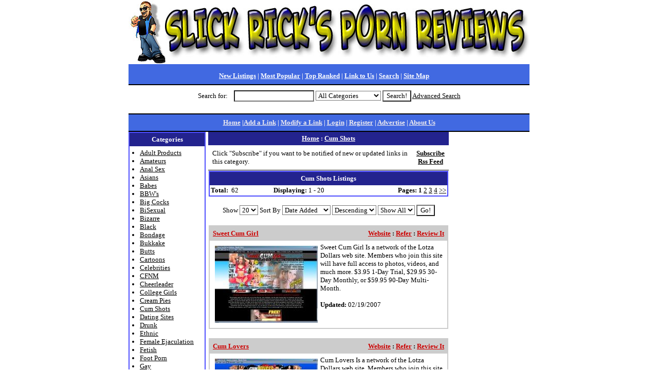

--- FILE ---
content_type: text/html
request_url: http://www.slickrickspornreviews.com/main/cum-shots
body_size: 9298
content:

<html>
<!DOCTYPE HTML PUBLIC "-//W3C//DTD HTML 4.01 Transitional//EN"
"http://www.w3.org/TR/html4/loose.dtd">
<meta http-equiv="Content-Type" content="text/html; charset=iso-8859-1">
<head>
<title>SLICK RICKS PORN REVIEWSSlick Ricks Porn Reviews - Cum Shots</title>
<meta name="author" content="SLICK RICKS PORN REVIEWS">
<meta name="language" content="english">
<meta name="distribution" content="Global">
<meta name="robots" content="index,follow">
<meta name="robots" content="all">
<meta name="robots" content="7 days">
<meta name="revisit-after" content="7 days">
<meta name="Voluntary Content Rating" content="adult">
<meta name="description" content="Adult Review site with the best quality porn movies, pictures, web cam live sex shows,
and the hottest hi-def porn - SlickRicksPornReviews.com">
<meta name="keywords" content="SlickRicksPornReviews.com - Features Amateurs, Anal Sex, Asians, Babes, BBW's, Big Cocks, BiSexual,
Black, Bondage, Bukkake, Butts, Cartoons, Celebrities, CFNM, Cheerleaders, Drunk, Ethnic, Female Ejaculation, Fetish, Foot Porn, Gay,
Girls With Toys, Group Sex, Hairy Pussy, Hand Jobs, Hardcore, Indian Women, Interracial, Latina, Lesbian, Lingerie, Mature, Midgets,
MILF's, Movies, Oral Sex, Panties, Panty Hose, Pee, Petite, Porn For Women, Porn Stars, Reality Sites, Shaved Girls, She Males,
Solo Girls, Swingers, Teens, Tits, Video On Demand, Voyeur, Web Cams, Wives.">
<link rel=stylesheet href='/main/css.css'>
<link rel="shortcut icon" href="/main/favicon.ico" type="image/x-icon" />
</head>
<body>
<div align="center">
  <center>
  <table border="0" cellpadding="0" cellspacing="0" style="border-collapse: collapse" bordercolor="#111111" width="780">
    <tr>
      <td width="100%">
      <p align="center">
      <img border="0" src="/graphics/slickricks_header2.jpg" width="780" height="125"></td>
    </tr>
  </table>
  </center>
</div>
<center>
<table width=780px>
   <tr><td align=center class=header_top>
   <!-- Top menu -->
           <p align="center">
           <a href='/main/new.html' class=header_top_a>New Listings</a> |
           <a href='/main/popular.html' class=header_top_a>Most Popular</a> |
           <a href='/main/top.html' class=header_top_a>Top Ranked</a> |
           <a href='/main/link.html' class=header_top_a>Link to Us</a> |
           <a href='/main/search.html' class=header_top_a>Search</a> |
           <a href='/main/sitemap.html' class=header_top_a>Site Map</a>
   </td></tr>
   <!-- Search box -->
   <tr><td class=header_search>
         <form action='/main/index.php' method=post>
           Search for:&nbsp;&nbsp;&nbsp;&nbsp;<input type=text name=term size=20>
           <select name=category size=1>
           <option value=0>All Categories</option><option value=83>Adult Products</option><option value=1>Amateurs</option><option value=2>Anal Sex</option><option value=3>Asians</option><option value=4>Babes</option><option value=5>BBW's</option><option value=7>Big Cocks</option><option value=6>BiSexual</option><option value=67>Bizarre</option><option value=8>Black</option><option value=50>Bondage</option><option value=10>Bukkake</option><option value=11>Butts</option><option value=51>Cartoons</option><option value=12>Celebrities</option><option value=13>CFNM</option><option value=55>Cheerleader</option><option value=78>College Girls</option><option value=14>Cream Pies</option><option value=15>Cum Shots</option><option value=81>Dating Sites</option><option value=82>Drunk</option><option value=45>Ethnic</option><option value=47>Female Ejaculation</option><option value=16>Fetish</option><option value=77>Foot Porn</option><option value=17>Gay</option><option value=58>Girls With Toys</option><option value=84>Gothic Girls</option><option value=18>Group Sex</option><option value=60>Hair Color</option><option value=46>Hairy</option><option value=54>Hand Jobs</option><option value=48>Hardcore</option><option value=21>Indian Women</option><option value=22>Interracial</option><option value=23>Latina</option><option value=24>Lesbian</option><option value=62>Lingerie</option><option value=25>Mature</option><option value=56>Mega Sites</option><option value=69>Midgets</option><option value=59>MILF's</option><option value=75>Misc. Sites</option><option value=61>Mobile Porn</option><option value=52>Movies</option><option value=44>Oral Sex</option><option value=37>Over 18+</option><option value=30>Panties</option><option value=73>Panty Hose</option><option value=57>Pee</option><option value=68>Petite</option><option value=64>Phone Sex</option><option value=76>Porn For Women</option><option value=31>Porn Stars</option><option value=32>Pregnant</option><option value=34>Reality Sites</option><option value=85>Sex Stories</option><option value=63>Shaved Girls</option><option value=35>She Males</option><option value=79>Smoking</option><option value=36>Softcore</option><option value=49>Solo Girls</option><option value=65>Spanking</option><option value=74>Swingers</option><option value=38>Tits</option><option value=41>Video On Demand</option><option value=39>Voyeur</option><option value=42>Web Cams</option><option value=72>Wives</option>           </select>
           <input type=submit name=sm value="Search!">
           <input type=hidden name=exact value=ON>
           <input type=hidden name=req value=search>
           <a class=header_top_a href='/main/search.html' class=advanced_search>Advanced Search</a>
         </td></form></tr>
         <tr><td colspan=3 align=center class=header_menu2>
           <a class=header_top_a href='/main/'>Home</a> |<a class=header_top_a href="/main/add/15">Add a Link</a> |           <a class=header_top_a href='/main/modify.html'>Modify a Link</a> |           <a class=header_top_a href='/main/login.html'>Login</a> |
           <a class=header_top_a href='/main/register.html'>Register</a> |           <a class=header_top_a href='/main/advertise.html'>Advertise</a> |
           <a class=header_top_a href='/main/aboutus.html'>About Us</a>
         </td></tr>
        </table>
   </td></tr>
   <tr><td valign=top>
   <!-- Page content starts --><!-- templates/header.tpl || 0.0011370182037354 --><table width=780px>
 <tr>
  <td valign=top width=150px style="padding:0px"><table class="content directories" width=100%>
<tr><td class=titlebar>Categories</td></tr>
<tr><td style="padding:5px" class=content><!-- templates/box_head.tpl || 6.2942504882812E-5 --><ul style="margin:0;padding-left:15px;"><li><a href='/main/adult-products'>Adult Products</a></li><li><a href='/main/amateurs'>Amateurs</a></li><li><a href='/main/anal-sex'>Anal Sex</a></li><li><a href='/main/asians'>Asians</a></li><li><a href='/main/babes'>Babes</a></li><li><a href='/main/bbw-s'>BBW's</a></li><li><a href='/main/big-cocks'>Big Cocks</a></li><li><a href='/main/bi-sexual'>BiSexual</a></li><li><a href='/main/bizarre'>Bizarre</a></li><li><a href='/main/black'>Black</a></li><li><a href='/main/bondage'>Bondage</a></li><li><a href='/main/bukkake'>Bukkake</a></li><li><a href='/main/butts'>Butts</a></li><li><a href='/main/cartoons'>Cartoons</a></li><li><a href='/main/celebrities'>Celebrities</a></li><li><a href='/main/cfnm'>CFNM</a></li><li><a href='/main/cheerleader'>Cheerleader</a></li><li><a href='/main/college-girls'>College Girls</a></li><li><a href='/main/cream-pies'>Cream Pies</a></li><li><a href='/main/cum-shots'>Cum Shots</a></li><ul style="margin:0;padding:0;padding-left:10px;"></ul><li><a href='/main/dating-sites'>Dating Sites</a></li><li><a href='/main/drunk'>Drunk</a></li><li><a href='/main/ethnic'>Ethnic</a></li><li><a href='/main/female-ejaculation'>Female Ejaculation</a></li><li><a href='/main/fetish'>Fetish</a></li><li><a href='/main/foot-porn'>Foot Porn</a></li><li><a href='/main/gay'>Gay</a></li><li><a href='/main/Girls With Toys'>Girls With Toys</a></li><li><a href='/main/gothic-girls'>Gothic Girls</a></li><li><a href='/main/group-sex'>Group Sex</a></li><li><a href='/main/hair-color'>Hair Color</a></li><li><a href='/main/hairy'>Hairy</a></li><li><a href='/main/hand jobs'>Hand Jobs</a></li><li><a href='/main/hardcore'>Hardcore</a></li><li><a href='/main/indian-women'>Indian Women</a></li><li><a href='/main/interracial'>Interracial</a></li><li><a href='/main/latina'>Latina</a></li><li><a href='/main/lesbian'>Lesbian</a></li><li><a href='/main/lingerie'>Lingerie</a></li><li><a href='/main/mature'>Mature</a></li><li><a href='/main/mega-sites'>Mega Sites</a></li><li><a href='/main/midgets'>Midgets</a></li><li><a href='/main/milf-s'>MILF's</a></li><li><a href='/main/misc.-sites'>Misc. Sites</a></li><li><a href='/main/mobile-porn'>Mobile Porn</a></li><li><a href='/main/movies'>Movies</a></li><li><a href='/main/Oral Sex'>Oral Sex</a></li><li><a href='/main/teens'>Over 18+</a></li><li><a href='/main/panties'>Panties</a></li><li><a href='/main/panty-hose'>Panty Hose</a></li><li><a href='/main/pee'>Pee</a></li><li><a href='/main/petite'>Petite</a></li><li><a href='/main/phone-sex'>Phone Sex</a></li><li><a href='/main/porn-for-women'>Porn For Women</a></li><li><a href='/main/porn-stars'>Porn Stars</a></li><li><a href='/main/pregnant'>Pregnant</a></li><li><a href='/main/reality-sites'>Reality Sites</a></li><li><a href='/main/sex-stories'>Sex Stories</a></li><li><a href='/main/shaved-girls'>Shaved Girls</a></li><li><a href='/main/she-males'>She Males</a></li><li><a href='/main/smoking'>Smoking</a></li><li><a href='/main/softcore'>Softcore</a></li><li><a href='/main/solo-girls'>Solo Girls</a></li><li><a href='/main/spanking'>Spanking</a></li><li><a href='/main/swingers'>Swingers</a></li><li><a href='/main/tits'>Tits</a></li><li><a href='/main/video-on-demand'>Video On Demand</a></li><li><a href='/main/voyeur'>Voyeur</a></li><li><a href='/main/web-cams'>Web Cams</a></li><li><a href='/main/wives'>Wives</a></li></ul></td></tr></table><br><!-- templates/box_foot.tpl || 6.2942504882812E-5 --><!-- templates/left_category_list.tpl || 0.0058448314666748 -->  <table class="content directories" width=100%>
<tr><td class=titlebar>Editors Picks</td></tr>
<tr><td style="padding:5px" class=content>
<li><a href="/main/fat-ass-pass.html">Fat Ass Pass</a><li><a href="/main/bangbros-network.html">Bangbros Network</a><li><a href="/main/ox-pass.html">Ox Pass</a><li><a href="/main/all-adult-pass.html">All Adult Pass</a><li><a href="/main/full-porn-pass.html">Full Porn Pass</a><li><a href="/main/my-all-access-pass.html">My All Access Pass</a><li><a href="/main/massive-access.html">Massive Access</a><li><a href="/main/unlimited-pass.html">Unlimited Pass</a><li><a href="/main/hardcore-porn-pass.html">Hardcore Porn Pass</a><li><a href="/main/12-porno-sites.html">12 Porno Sites</a><li><a href="/main/one-pass-for-all.html">One Pass For All</a><li><a href="/main/black-porno-pass.html">Black Porno Pass</a><li><a href="/main/cybersexotica.html">Cyber Sexotica</a><li><a href="/main/brain-pass.html">Brain Pass</a><li><a href="/main/ns-all-access.html">NS All Access</a><li><a href="/main/raw-xxx.html">Raw XXX</a><li><a href="/main/super-site-pass.html">Super Site Pass</a><li><a href="/main/all-exclusive-pass.html">All Exclusive Pass</a><li><a href="/main/hardcore-mega-pass.html">Hardcore Mega Pass</a><li><a href="/main/all-exclusive-xxx.html">All Exclusive XXX</a><li><a href="/main/more-gonzo.html">More Gonzo</a><li><a href="/main/hustler-vip.html">Hustler VIP</a><li><a href="/main/mega-site-pass.html">Mega Site Pass</a><li><a href="/main/all-star-porn-girls.html">All Star Porn Girls</a><li><a href="/main/all-reality-pass.html">All Reality Pass</a><li><a href="/main/reality-pass-plus.html">Reality Pass Plus</a><li><a href="/main/all-sites-access.html">All Sites Access</a><li><a href="/main/adult-reality-pass.html">Adult Reality Pass</a><li><a href="/main/lightspeed-world.html">Lightspeed World</a><li><a href="/main/xxx-supersize.html">XXX Supersize</a></td></tr></table><br>

  
  
  
  
  </td>
  <td align=center valign=top style="padding:5px; padding-top:0px;">
<!--Page content-->
<table><!-- templates/left_side.tpl || 0.006026029586792 --><table width=100%><tr><td class=titlebar><a class=title_links href="/main/">Home</a> : <a class=title_links href="/main/cum-shots">Cum Shots</a></td></tr>
<tr>
	<td style="padding:7px;border-bottom:1px solid black;">
		<table width=100%>
		<tr>
			<td>Click "Subscribe" if you want to be notified of new or updated links in this category.</td>
			<td style='text-align:center;'>
				<a href="/main/subscribe/15"><b>Subscribe</b></a>				<br />
				<a href="/main/rss/cum-shots/1"><b>Rss Feed</b></a>			</td>
		</tr>
		</table>
	</td>
</tr>        <tr><td>
        <table width=100% class=directories>
          <tr><td class="titlebar">
          Cum Shots Listings
          </td></tr>
          <tr><td><table class=content width=100%>
<tr><td width=120px>
<b>Total:</b>&nbsp;
62</td><td><b>Displaying:</b> 1 - 20</td><td align=right><b>Pages:</b>  <b>1</b> <a href="/main/cum-shots/2.html">2</a> <a href="/main/cum-shots/3.html">3</a> <a href="/main/cum-shots/4.html">4</a> <a href="/main/cum-shots/2.html">&gt;&gt;</a></td></tr></table>
          </td></tr></table><br>
<center>
<form action='/main/index.php' method=post style='margin-bottom:0px;padding-bottom:0px;'><input type=hidden name=req value='cat'>
<input type=hidden name=day value=''>
<input type=hidden name=id value='cum-shots'>
<input type=hidden name=category value=''>
<input type=hidden name=act value='dosort'>
<input type=hidden name=filter value='type'>
<input type=hidden name=searchdata value=''>
<input type=hidden name=offs value='1'>
<input type=hidden name=show value='10'>
Show <select name=show><option value=10>10</option><option value=20 selected>20</option><option value=50>50</option><option value=10000000>all</option></select>
Sort By <select name=sort><option value='l_title'>Title</option><option value='l_url'>URL</option><option value='l_descr'>Description</option><option value='l_added' selected>Date Added</option><option value='l_updated'>Last Updated</option><option value='l_hits'>Hits</option><option value='l_votes'>Votes</option><option value='rating'>Rating</option></select>
<select name=order><option value='ASC'>Ascending</option><option value='DESC' selected>Descending</option></select>
<select name=filter><option value=''>Show All</option></select>
<input type=submit name=sm value='Go!'>
</form>
</center><!-- templates/sort_form.tpl || 0.0007469654083252 -->        </tr></td>        <tr><td><br>
<table class=listing_table>
<tr><td class="listing_title listing_entry"><table width=100%><Tr><td class="listing_title">
<a class=title_links href='/main/sweet-cum-girl.html'>Sweet Cum Girl</a>
</td><td class="listing_title" align=right>        <a class=title_links href='/main/visit.php?id=2052' target='blank_'>Website</a>
        : <a class=title_links href="/main/refer/2052">Refer</a>
        : <a class=title_links href="/main/addreview/2052">Review It</a>
</td></tr></table></td></tr>
<tr><td class=content><img src='/main/images/sponsored/2052.jpg' align='left' hspace='5' vspace='5'>Sweet Cum Girl Is a network of the Lotza Dollars web site. Members who join this site will have full access to photos, videos, and much more. $3.95 1-Day Trial, $29.95 30-Day Monthly, or $59.95 90-Day Multi-Month.<br><br><b>Updated:</b> 02/19/2007
<br>
</td></tr>
</table><!-- templates/show_listing.tpl || 0.00056314468383789 -->        </td></tr>        <tr><td><br>
<table class=listing_table>
<tr><td class="listing_title listing_entry"><table width=100%><Tr><td class="listing_title">
<a class=title_links href='/main/cum-lovers.html'>Cum Lovers</a>
</td><td class="listing_title" align=right>        <a class=title_links href='/main/visit.php?id=2043' target='blank_'>Website</a>
        : <a class=title_links href="/main/refer/2043">Refer</a>
        : <a class=title_links href="/main/addreview/2043">Review It</a>
</td></tr></table></td></tr>
<tr><td class=content><img src='/main/images/sponsored/2043.jpg' align='left' hspace='5' vspace='5'>Cum Lovers Is a network of the Lotza Dollars web site. Members who join this site will have full access to photos, videos, and much more. $3.95 1-Day Trial, $29.95 30-Day Monthly, or $59.95 90-Day Multi-Month.<br><br><b>Updated:</b> 02/19/2007
<br>
</td></tr>
</table><!-- templates/show_listing.tpl || 0.00043296813964844 -->        </td></tr>        <tr><td><br>
<table class=listing_table>
<tr><td class="listing_title listing_entry"><table width=100%><Tr><td class="listing_title">
<a class=title_links href='/main/my-first-cum-bath.html'>My First Cum Bath</a>
</td><td class="listing_title" align=right>        <a class=title_links href='/main/visit.php?id=2028' target='blank_'>Website</a>
        : <a class=title_links href="/main/refer/2028">Refer</a>
        : <a class=title_links href="/main/addreview/2028">Review It</a>
</td></tr></table></td></tr>
<tr><td class=content><img src='/main/images/sponsored/2028.jpg' align='left' hspace='5' vspace='5'>My First Cum Bath Is a site completely devoted to messy facial action. These girls have never been filmed, and have never ever had a facial. And it is all captured on film for your viewing pleasure. You will see pretty faces getting mega loads shot in the face with sticky cum. The site promioses that everything is exclusive. The movies can be downloaded and saved on your computer to watch over and over for your personal jerking pleasure. There is also a ton of photos. And members who join will have an additional 19 web sites with your membership.<br><br><b>Updated:</b> 02/17/2007
<br>
</td></tr>
</table><!-- templates/show_listing.tpl || 0.0004429817199707 -->        </td></tr>        <tr><td><br>
<table class=listing_table>
<tr><td class="listing_title listing_entry"><table width=100%><Tr><td class="listing_title">
<a class=title_links href='/main/cum-academy.html'>Cum Academy</a>
</td><td class="listing_title" align=right>        <a class=title_links href='/main/visit.php?id=1997' target='blank_'>Website</a>
        : <a class=title_links href="/main/refer/1997">Refer</a>
        : <a class=title_links href="/main/addreview/1997">Review It</a>
</td></tr></table></td></tr>
<tr><td class=content><img src='/main/images/sponsored/1997.jpg' align='left' hspace='5' vspace='5'>Cum Academy Web site fetures girls gettng covered in man goo. At the time of review there is 117 galleries, and growing 7 times a week with fresh new cumshot photo scenes. Currently there is 85 video galleries with movies in low-res and high-res access. I honestly didn't count the total length of the videos. That you can download short clips or the entier movie scene. Members will also have access to cam shows, live chat, hundreds of streaming video feeds. Bonus hardcore photos and videos. This is one of the best cumshot sites I've come accross in a long time. You will be pleased with everything that builds this site.<br><br><b>Updated:</b> 02/12/2007
<br>
</td></tr>
</table><!-- templates/show_listing.tpl || 0.00044107437133789 -->        </td></tr>        <tr><td><br>
<table class=listing_table>
<tr><td class="listing_title listing_entry"><table width=100%><Tr><td class="listing_title">
<a class=title_links href='/main/123-cumshot-porn.html'>123 Cumshot Porn</a>
</td><td class="listing_title" align=right>        <a class=title_links href='/main/visit.php?id=1991' target='blank_'>Website</a>
        : <a class=title_links href="/main/refer/1991">Refer</a>
        : <a class=title_links href="/main/addreview/1991">Review It</a>
</td></tr></table></td></tr>
<tr><td class=content><img src='/main/images/sponsored/1991.jpg' align='left' hspace='5' vspace='5'>123 Cumshot Porn Is part of the metal cash network. If you join this site you will get an amzing amount of porn for an insane low price. You will have access to a great deal of porn. This is more of a mega site. You will get access to 8 additional sites such as, 123 Amateur Girls, 123 Blonde Babes, 123 Brunette Babes, 123 Hardcore Porno, 123 Softcore Porno, 123 Teen Porn, 123 Lesbian Porno, and 123 Toying Sluts. There is a huge archive of photos, videos, cam shows with interactive chat. As well as a ton of streaming videos and tens of thousands bonus photos and videos. You honestly can't beat the price for what you will get with this site, you will be pleased with everyhing inside! Membership fee is only $1.23 a month!<br><br><b>Updated:</b> 02/12/2007
<br>
</td></tr>
</table><!-- templates/show_listing.tpl || 0.0004570484161377 -->        </td></tr>        <tr><td><br>
<table class=listing_table>
<tr><td class="listing_title listing_entry"><table width=100%><Tr><td class="listing_title">
<a class=title_links href='/main/cumshot-scenes.html'>Cumshot Scenes</a>
</td><td class="listing_title" align=right>        <a class=title_links href='/main/visit.php?id=1868' target='blank_'>Website</a>
        : <a class=title_links href="/main/refer/1868">Refer</a>
        : <a class=title_links href="/main/addreview/1868">Review It</a>
</td></tr></table></td></tr>
<tr><td class=content><img src='/main/images/sponsored/1868.jpg' align='left' hspace='5' vspace='5'>The Cumshot Scenes web site boasts it is the web's biggest cumshot megasite! This site does offer a reat deal of photo and video content. Although the sad part is it is not exclusive to this site. You may have seen these cum eating sluts on other sites. But please don't let this sway your opinion about this site. There is a great deal of high quality photos and videos with sound. If you love to watch girls getting cum shot all over their faces, hair, eyes, tits, pussies and asses, you will find that inside. And it is waiting for you. Cum inside now and take a look at the site. The better part of the site is members will have access to an additional 36 bonus sites, with your membership. Which justifies the high monthly price. None the less the is not bad, and it will do the job at getting you off!<br><br><b>Updated:</b> 02/02/2007
<br>
</td></tr>
</table><!-- templates/show_listing.tpl || 0.00043702125549316 -->        </td></tr>        <tr><td><br>
<table class=listing_table>
<tr><td class="listing_title listing_entry"><table width=100%><Tr><td class="listing_title">
<a class=title_links href='/main/messy-cumshots.html'>Messy Cumshots</a>
</td><td class="listing_title" align=right>        <a class=title_links href='/main/visit.php?id=1835' target='blank_'>Website</a>
        : <a class=title_links href="/main/refer/1835">Refer</a>
        : <a class=title_links href="/main/addreview/1835">Review It</a>
</td></tr></table></td></tr>
<tr><td class=content><img src='/main/images/sponsored/1835.jpg' align='left' hspace='5' vspace='5'>The Messy Cumshots web site features some of the most beautiful models getting their asses, bellies, faces and tits covered in sperm. These ladies can suck a watermellon through a straw. Now they are given cocks to suck, and i'll tell you they do an amazing job at draining every last bit of spunk form their men. If you are in searching for hotties with mouths dripping and drooling cum from their wet mouthes this is the site for you. Members will also have access to an additional 70 bonus sites when you join.<br><br><b>Updated:</b> 02/02/2007
<br>
</td></tr>
</table><!-- templates/show_listing.tpl || 0.00043678283691406 -->        </td></tr>        <tr><td><br>
<table class=listing_table>
<tr><td class="listing_title listing_entry"><table width=100%><Tr><td class="listing_title">
<a class=title_links href='/main/cumshot-frenzy.html'>Cumshot Frenzy</a>
</td><td class="listing_title" align=right>        <a class=title_links href='/main/visit.php?id=1815' target='blank_'>Website</a>
        : <a class=title_links href="/main/refer/1815">Refer</a>
        : <a class=title_links href="/main/addreview/1815">Review It</a>
</td></tr></table></td></tr>
<tr><td class=content><img src='/main/images/sponsored/1815.jpg' align='left' hspace='5' vspace='5'>Cumshot Frenzy boasts to have the lartest collection of photos on the net. With over 100,000 cum guzzling pics, and over 700,000 hardcore images you will never run out of picutes. And the site mentions it is updated daily with fresh new content. Members will also have access to 24/7 live sex shows with interactive chat, streaming and videos and downloadable mpegs. And there are also full length movies that you can rent and watch over and over again. And there are also some pretty cool games inside. You can play strip poker, strip blackjack and so many other games. Cum inside and check this site out now.<br><br><b>Updated:</b> 02/02/2007
<br>
</td></tr>
</table><!-- templates/show_listing.tpl || 0.00043797492980957 -->        </td></tr>        <tr><td><br>
<table class=listing_table>
<tr><td class="listing_title listing_entry"><table width=100%><Tr><td class="listing_title">
<a class=title_links href='/main/cum-slurping-whores.html'>Cum Slurping Whores</a>
</td><td class="listing_title" align=right>        <a class=title_links href='/main/visit.php?id=1814' target='blank_'>Website</a>
        : <a class=title_links href="/main/refer/1814">Refer</a>
        : <a class=title_links href="/main/addreview/1814">Review It</a>
</td></tr></table></td></tr>
<tr><td class=content><img src='/main/images/sponsored/1814.jpg' align='left' hspace='5' vspace='5'>Cum Slurping Whores boasts it has the hottest facial cumshots and explicit oral sex photos. There are over 75,000 sex videos that are downloadable full screen XXX videos and over 200,000 photos. As well as live one on one 24/7 live sex shows with interactive chat. As a member you will gain instant access to only the best magazine quality cumshot images. Cum inside now and see these gorgeous sluts crave a rock hard cock to suck. They say that cum is good for the skin, these girls just can't seem to get enough.<br><br><b>Updated:</b> 02/02/2007
<br>
</td></tr>
</table><!-- templates/show_listing.tpl || 0.00043606758117676 -->        </td></tr>        <tr><td><br>
<table class=listing_table>
<tr><td class="listing_title listing_entry"><table width=100%><Tr><td class="listing_title">
<a class=title_links href='/main/cum-slut-party.html'>Cum Slut Party</a>
</td><td class="listing_title" align=right>        <a class=title_links href='/main/visit.php?id=1765' target='blank_'>Website</a>
        : <a class=title_links href="/main/refer/1765">Refer</a>
        : <a class=title_links href="/main/addreview/1765">Review It</a>
</td></tr></table></td></tr>
<tr><td class=content><img src='/main/images/sponsored/1765.jpg' align='left' hspace='5' vspace='5'>Cum Slut Party is a site that features girls drinking cum, and cum play. This site is really nice looking. The tour pages have some of the hottest sluts sucking cock and getting jizz shot on their bodies and mouthes. This site promises hours of cum shot movies, 1,000'sd of cum pics, 100% live cum shot and sex shows. There are also streaming and downloadable movies with sound for your viewing pleasure. Cum inside now there is a hot web mouth waiting your big cock and sticky man batter. 3 Day Trial $4.95.<br><br><b>Updated:</b> 12/30/2006
<br>
</td></tr>
</table><!-- templates/show_listing.tpl || 0.00043606758117676 -->        </td></tr>        <tr><td><br>
<table class=listing_table>
<tr><td class="listing_title listing_entry"><table width=100%><Tr><td class="listing_title">
<a class=title_links href='/main/cum-shot-blast.html'>Cum Shot Blast</a>
</td><td class="listing_title" align=right>        <a class=title_links href='/main/visit.php?id=1764' target='blank_'>Website</a>
        : <a class=title_links href="/main/refer/1764">Refer</a>
        : <a class=title_links href="/main/addreview/1764">Review It</a>
</td></tr></table></td></tr>
<tr><td class=content><img src='/main/images/sponsored/1764.jpg' align='left' hspace='5' vspace='5'>The Cum Shot Blast web site promises hot grls sucking cock and getting blasted in the face with loads of sticky cum. This site offers it's members access to hundreds of full length hardcore movies, a huge collection of pictures. New pictures and videos added every week. The videos come in several quality formats and are fully downloadable. And exclusive membership extras. 3 Day Trial $4.95.<br><br><b>Updated:</b> 12/30/2006
<br>
</td></tr>
</table><!-- templates/show_listing.tpl || 0.00043702125549316 -->        </td></tr>        <tr><td><br>
<table class=listing_table>
<tr><td class="listing_title listing_entry"><table width=100%><Tr><td class="listing_title">
<a class=title_links href='/main/facial-buffet.html'>Facial Buffet</a>
</td><td class="listing_title" align=right>        <a class=title_links href='/main/visit.php?id=1636' target='blank_'>Website</a>
        : <a class=title_links href="/main/refer/1636">Refer</a>
        : <a class=title_links href="/main/addreview/1636">Review It</a>
</td></tr></table></td></tr>
<tr><td class=content><img src='/main/images/sponsored/1636.jpg' align='left' hspace='5' vspace='5'>Facial Buffet presents a large archive filled with 200,000 high resolution fetish images, and over 1500 hours of videos, 1,000's of video clips, live house cams, 150 live interactive sex shows, and much more inside. 3 Day Trial for $4.87.<br><br><b>Updated:</b> 12/27/2006
<br>
</td></tr>
</table><!-- templates/show_listing.tpl || 0.00044012069702148 -->        </td></tr>        <tr><td><br>
<table class=listing_table>
<tr><td class="listing_title listing_entry"><table width=100%><Tr><td class="listing_title">
<a class=title_links href='/main/cum-swapping-bitches.html'>Cum Swapping Bitches</a>
</td><td class="listing_title" align=right>        <a class=title_links href='/main/visit.php?id=1634' target='blank_'>Website</a>
        : <a class=title_links href="/main/refer/1634">Refer</a>
        : <a class=title_links href="/main/addreview/1634">Review It</a>
</td></tr></table></td></tr>
<tr><td class=content><img src='/main/images/sponsored/1634.jpg' align='left' hspace='5' vspace='5'>Cum Swapping Bitches These girls were taught right by their mommies! To alaways share. And thats what you will see on the tour pages and inside this site. Cum Swapping Bitches promises to get cum loving girls together and swap cum. You will find some of the filthiest and explicit cum-play photos and videos. The site adds new episodes each with with new girls spitting into each others mouthes. Cum inside now for some insane cum spitting swap action. 3 Day Trial for $4.87.<br><br><b>Updated:</b> 12/27/2006
<br>
</td></tr>
</table><!-- templates/show_listing.tpl || 0.00043916702270508 -->        </td></tr>        <tr><td><br>
<table class=listing_table>
<tr><td class="listing_title listing_entry"><table width=100%><Tr><td class="listing_title">
<a class=title_links href='/main/cum-swallowing-lessons.html'>Cum Swallowing Lessons</a>
</td><td class="listing_title" align=right>        <a class=title_links href='/main/visit.php?id=1633' target='blank_'>Website</a>
        : <a class=title_links href="/main/refer/1633">Refer</a>
        : <a class=title_links href="/main/addreview/1633">Review It</a>
</td></tr></table></td></tr>
<tr><td class=content><img src='/main/images/sponsored/1633.jpg' align='left' hspace='5' vspace='5'>Cum Swallowing Lessons teaches young girls the lost art of swallowing cum. Come inside now and see the hottest cum swallowing action on the net. This site has some great free video clips on the tour pages. And plenty of photos, videos, and much more awaits you. 3 Day Trial for $4.87.<br><br><b>Updated:</b> 12/27/2006
<br>
</td></tr>
</table><!-- templates/show_listing.tpl || 0.00043392181396484 -->        </td></tr>        <tr><td><br>
<table class=listing_table>
<tr><td class="listing_title listing_entry"><table width=100%><Tr><td class="listing_title">
<a class=title_links href='/main/cumville.html'>Cumville</a>
</td><td class="listing_title" align=right>        <a class=title_links href='/main/visit.php?id=1563' target='blank_'>Website</a>
        : <a class=title_links href="/main/refer/1563">Refer</a>
        : <a class=title_links href="/main/addreview/1563">Review It</a>
</td></tr></table></td></tr>
<tr><td class=content><img src='/main/images/sponsored/1563.jpg' align='left' hspace='5' vspace='5'>Cumville Welcome to Cumville, the world's largest online community dedicated to to hot cum guzzling sluts. Inside the site you'll find thousands of blowjob, cumshot and facial images, that are all nicely categoriced and thumbnailed for easy and fast viewing. You will also get thousands of downloadable and streaming videos, plus live sex shows, chat, e-zines and much more. 3 Day Trial $4.99.<br><br><b>Updated:</b> 12/21/2006
<br>
</td></tr>
</table><!-- templates/show_listing.tpl || 0.00043702125549316 -->        </td></tr>        <tr><td><br>
<table class=listing_table>
<tr><td class="listing_title listing_entry"><table width=100%><Tr><td class="listing_title">
<a class=title_links href='/main/spit-farm.html'>Spit Farm</a>
</td><td class="listing_title" align=right>        <a class=title_links href='/main/visit.php?id=1541' target='blank_'>Website</a>
        : <a class=title_links href="/main/refer/1541">Refer</a>
        : <a class=title_links href="/main/addreview/1541">Review It</a>
</td></tr></table></td></tr>
<tr><td class=content><img src='/main/images/sponsored/1541.jpg' align='left' hspace='5' vspace='5'>Spit Farm Is a network of the GuerillaTraffic.com web sites. Members who join this site will have full access to photos, videos, and much more. $2.97 3-Day Trial, or $39.97 for a 30 Day Trial.<br><br><b>Updated:</b> 12/21/2006
<br>
</td></tr>
</table><!-- templates/show_listing.tpl || 0.00043988227844238 -->        </td></tr>        <tr><td><br>
<table class=listing_table>
<tr><td class="listing_title listing_entry"><table width=100%><Tr><td class="listing_title">
<a class=title_links href='/main/goo-face.html'>Goo Face</a>
</td><td class="listing_title" align=right>        <a class=title_links href='/main/visit.php?id=1512' target='blank_'>Website</a>
        : <a class=title_links href="/main/refer/1512">Refer</a>
        : <a class=title_links href="/main/addreview/1512">Review It</a>
</td></tr></table></td></tr>
<tr><td class=content><img src='/main/images/sponsored/1512.jpg' align='left' hspace='5' vspace='5'>Goo Face Is a network of the GuerillaTraffic.com web sites. Members who join this site will have full access to photos, videos, and much more. $2.97 3-Day Trial, or $39.97 for a 30 Day Trial.<br><br><b>Updated:</b> 12/21/2006
<br>
</td></tr>
</table><!-- templates/show_listing.tpl || 0.00043892860412598 -->        </td></tr>        <tr><td><br>
<table class=listing_table>
<tr><td class="listing_title listing_entry"><table width=100%><Tr><td class="listing_title">
<a class=title_links href='/main/cumshot-farm.html'>Cumshot Farm</a>
</td><td class="listing_title" align=right>        <a class=title_links href='/main/visit.php?id=1496' target='blank_'>Website</a>
        : <a class=title_links href="/main/refer/1496">Refer</a>
        : <a class=title_links href="/main/addreview/1496">Review It</a>
</td></tr></table></td></tr>
<tr><td class=content><img src='/main/images/sponsored/1496.jpg' align='left' hspace='5' vspace='5'>Cumshot Farm Is a network of the GuerillaTraffic.com web sites. Members who join this site will have full access to photos, videos, and much more. $2.97 3-Day Trial, or $39.97 for a 30 Day Trial.<br><br><b>Updated:</b> 12/21/2006
<br>
</td></tr>
</table><!-- templates/show_listing.tpl || 0.00043606758117676 -->        </td></tr>        <tr><td><br>
<table class=listing_table>
<tr><td class="listing_title listing_entry"><table width=100%><Tr><td class="listing_title">
<a class=title_links href='/main/facial-spray.html'>Facial Spray</a>
</td><td class="listing_title" align=right>        <a class=title_links href='/main/visit.php?id=1455' target='blank_'>Website</a>
        : <a class=title_links href="/main/refer/1455">Refer</a>
        : <a class=title_links href="/main/addreview/1455">Review It</a>
</td></tr></table></td></tr>
<tr><td class=content><img src='/main/images/sponsored/1455.jpg' align='left' hspace='5' vspace='5'>Facial Spray is cocked and loaded and ready to burst with hot girls getting their faces covered with cum. No fakes or frauds, just great high quality, fully downloadable movies and photos featuring horny chicks who love a face full of jizz. This site promises that you will find the most amazing cumshot facials on the net. All Facial Spray’s girls like to lick all sperm off their bodies and faces and swallow it all down. Just try to imagine all these actions. This site has some great free video clips, come in now and take a look at these quality teasers. 2 Day Trial only $2.95.<br><br><b>Updated:</b> 12/20/2006
<br>
</td></tr>
</table><!-- templates/show_listing.tpl || 0.00043797492980957 -->        </td></tr>        <tr><td><br>
<table class=listing_table>
<tr><td class="listing_title listing_entry"><table width=100%><Tr><td class="listing_title">
<a class=title_links href='/main/facial-blowout.html'>Facial Blowout</a>
</td><td class="listing_title" align=right>        <a class=title_links href='/main/visit.php?id=1422' target='blank_'>Website</a>
        : <a class=title_links href="/main/refer/1422">Refer</a>
        : <a class=title_links href="/main/addreview/1422">Review It</a>
</td></tr></table></td></tr>
<tr><td class=content><img src='/main/images/sponsored/1422.jpg' align='left' hspace='5' vspace='5'>The Facial Blowout web site features facial cum shots, and offers a discounted membership of $9.95 monthly.
<br><br><b>Updated:</b> 12/18/2006
<br>
</td></tr>
</table><!-- templates/show_listing.tpl || 0.00043892860412598 -->        </td></tr>        <tr><td>
        <br>
        <table width=100% class=directories>
          <tr><td class="titlebar">
          Cum Shots Listings
          </td></tr>
          <tr><td><table class=content width=100%>
<tr><td width=120px>
<b>Total:</b>&nbsp;
62</td><td><b>Displaying:</b> 1 - 20</td><td align=right><b>Pages:</b>  <b>1</b> <a href="/main/cum-shots/2.html">2</a> <a href="/main/cum-shots/3.html">3</a> <a href="/main/cum-shots/4.html">4</a> <a href="/main/cum-shots/2.html">&gt;&gt;</a></td></tr></table>
          </td></tr> </table>
        </tr></td><!-- templates/listings.tpl || 0.018529891967773 --></td></tr></table><!-- templates/category.tpl || 0.018882989883423 --><!--End of page content-->
  </td>
  <td valign=top width=150px>
  
<br><!-- modules/poll/show_box.tpl || 0.00038814544677734 --></td></tr>
</table><!-- templates/right_side_related_links.tpl || 0.00050783157348633 --><center>
<!--banner!-->

<!--banner!-->
<br>
</br>
<table width=100%><tr>
<td class=footer>
<p align="center">Slick Ricks Porn Reviews <br>
<span style="font-weight: 700"><font face="Times New Roman" size="2">
|
<a class="header_top_a" href="http://www.slickrickspornreviews.com/main/">Home</a>
|
<a class="header_top_a" href="http://www.slickrickspornreviews.com/main/members.html">
Member Profile</a> |<a class="header_top_a" href="http://www.slickrickspornreviews.com/main/add/">Add
a Link</a> |
<a class="header_top_a" href="http://www.slickrickspornreviews.com/main/modify.html">
Modify a Link</a> |
<a class="header_top_a" href="http://www.slickrickspornreviews.com/main/logout.html">
Logout</a> |
<a class="header_top_a" href="http://www.slickrickspornreviews.com/main/advertise.html">
Advertise</a> |
<a class="header_top_a" href="http://www.slickrickspornreviews.com/main/aboutus.html">
About Us</a> |<br>
|
<a href="http://www.slickrickspornreviews.com/main/new.html" class="header_top_a">
New Listings</a> |
<a href="http://www.slickrickspornreviews.com/main/popular.html" class="header_top_a">
Most Popular</a> |
<a href="http://www.slickrickspornreviews.com/main/top.html" class="header_top_a">
Top Ranked</a> |
<a href="http://www.slickrickspornreviews.com/main/link.html" class="header_top_a">
Link to Us</a> |
<a href="http://www.slickrickspornreviews.com/main/search.html" class="header_top_a">
Search</a> |
<a href="http://www.slickrickspornreviews.com/main/sitemap.html" class="header_top_a">
Site Map</a> |</font></span><font face="Times New Roman" size="2"><br>
<br>
</font>
<span style="font-weight: 700"><font face="Times New Roman" size="2">
| </font></span><b><font size="2" color="#ffffff" face="Times New Roman">
<a href="http://www.pump-room.com/">Pump-Room</a></font><font size="2" color="#C0C0C0" face="Times New Roman"> </font>
</b>
<span style="font-weight: 700"><font face="Times New Roman" size="2">
|</font></span><b><font size="2" color="#C0C0C0" face="Times New Roman"> </font>
<font size="2" color="#ffffff" face="Times New Roman">
      <a href="http://www.pump-room-thumbs.com/">Pump-Room-Thumbs</a> </font>
</b>
<span style="font-weight: 700"><font face="Times New Roman" size="2">
|</font></span><b><font size="2" color="#C0C0C0" face="Times New Roman"><br>
      </font></b>
<span style="font-weight: 700"><font face="Times New Roman" size="2">
| </font></span><b><font size="2" color="#ffffff" face="Times New Roman"> <a href="http://www.adultwhoswho.com/person/person.html?id=01692">
      See Who I Am At AdultWhosWho</a></font><font size="2" color="#C0C0C0" face="Times New Roman"> </font>
</b>
<span style="font-weight: 700"><font face="Times New Roman" size="2">
|</font></span><b><font size="2" color="#C0C0C0" face="Times New Roman"> </font>
<font size="2" color="#ffffff" face="Times New Roman">
      <a href="http://www.myspace.com/SlickRick_68">Check
      Out Myspace Page</a></font><font size="2" color="#C0C0C0" face="Times New Roman"> </font>
</b>
<span style="font-weight: 700"><font face="Times New Roman" size="2">
|</font></span><b><font size="2" color="#C0C0C0" face="Times New Roman"> </font>
<font color="#ffffff" face="Times New Roman">
      <font size="2">
      <a href="http://www.facebook.com/people/Richard-Hill/1555650048">
      My Facebook Page</a> </font></font></b>
<span style="font-weight: 700"><font face="Times New Roman" size="2">
|</font></span><font size="2" color="#ffffff" face="Arial"><br>
<br>
</font><span style="font-weight: 700">
<font face="Times New Roman" size="2" color="#FFFFFF">All models are 18 years of
age or older and fully
<a href="http://www.slickrickspornreviews.com/2257/" style="text-decoration: none">
<font color="#FFFFFF">2257 compliant</font></a>.</font><font face="Times New Roman"><font color="#FFFFFF" size="2"><br>
</font><font size="2"><a href='http://www.slickrickspornreviews.com'>SickRicksPornReviews</a><font color="#000000">
</font></font><font size="2" color="#000000">Copyright ® 2006-2016</font></font></span></td>
</tr>
</table>
</body>
</html><!-- templates/footer.tpl || 0.00025582313537598 -->

<!-- Final: 2.0720679759979 -->

--- FILE ---
content_type: text/css
request_url: http://www.slickrickspornreviews.com/main/css.css
body_size: 3756
content:
body    {
        padding:0px;
        margin:0px;
        }
body, input, select, textarea    {
        font-family:"Trebuchet MS";
        background:#FFFFFF;
        }
body, table, input, select,textarea   {
        font-size:13px;
        }
        
input,select, textarea {
        background:#FFFFFF;
        }
        
a       {
        color:000000;
        }
a:hover {
        color:#FF0000;
        text-decoration:underline;
        }

table   {
        border-collapse: collapse;
        border-spacing: 0px;
        }

/* test */
.header_top {
        background:#4169E1;
        text-align:right;
        padding-right:20px;
        padding-top:15px;
        padding-bottom:8px;
        font-weight:bold;
        color:#EFEBEF;
        }

.header_top a {
        color:#FFFFFF;
        }

.header_search {
        background:#FFFFFF;
        text-align:center;
        padding-bottom:10px;
        padding-top:10px;
        border-top:2px solid black;
        border-bottom:2px solid black;
        }

.advanced_search {
        padding-left:20px;
        }
        
.header_menu2 {
        background:#4169E1;
        text-align:center;
        padding-top:8px;
        padding-bottom:8px;
        font-weight:bold;
        color:#EFEBEF;
        border-bottom:2px solid black;
        }

.header_menu2 a {
        color:#EFEBEF;
        }
        
.footer {
        background:#4169E1;
        text-align:center;
        padding-top:15px;
        padding-bottom:15px;
        font-weight:bold;
        color:#EFEBEF;
        }

.cat_td {
        padding:5px;
        }

.smallfont {
        font-size:11px;
        }
.titlebar  {
        background:#23238E;
        padding:7px;
        padding-top:5px;
        padding-bottom:5px;
        font-weight:bold;
        color:#FFFFFF;
        text-align:center;
        }
.titlebar a  {
        color:#FFFFFF;
        }

.directories {
        border:2px solid #4D4DFF;
        }

.index_list {
        width:100%;
        }

.listing_table {
        width:100%;
        border:2px solid #CCCCCC;
        }
        
.listing_title {
        background:#CCCCCC;
        padding:3px;
        font-weight:bold;
        }

.listing_title a {
        color:#CC0000;
        }

.listing_title a:hover {
        color:#FF0000;
        }

.content {
        background:#FFFFFF;
        padding:5px;
        }
.row    {
        background:#EEEEEE;
        }

.regform {
        font-weight:bold;
        text-align:right;
        padding-right:5px;
        }
.required {
        padding-left:5px;
        padding-right:5px;
        font-weight:bold;
        color:red;
        }
.fdes   {
        width:120px;
        font-weight:bold;
        text-align:left;
        }

.key    {
        font-weight:bold;
        }

.hint   {
        font-size:10px;
        color:#444444;
        font-family:Arial;
        margin-bottom:3px;
        }

.listing_count {
        font-style:italic;
        }

.titlekey {
        font-weight:bold;
        text-align:center;
        }
        
.index_sponslink {
        font-weight:bold;
        color:blue;
        text-decoration:none;
        }
        
.warning {
        background:#FF8888;
        }

.ppc_table {
                /*border-bottom:1px solid #888888;                
                border-top:1px solid #888888;*/
                }
.ppc_head {
                padding:5px;
                font-weight:bold;
                decoration:underline;
                color:red;
                }
.ppc_bottom {
                padding:5px;
                }
